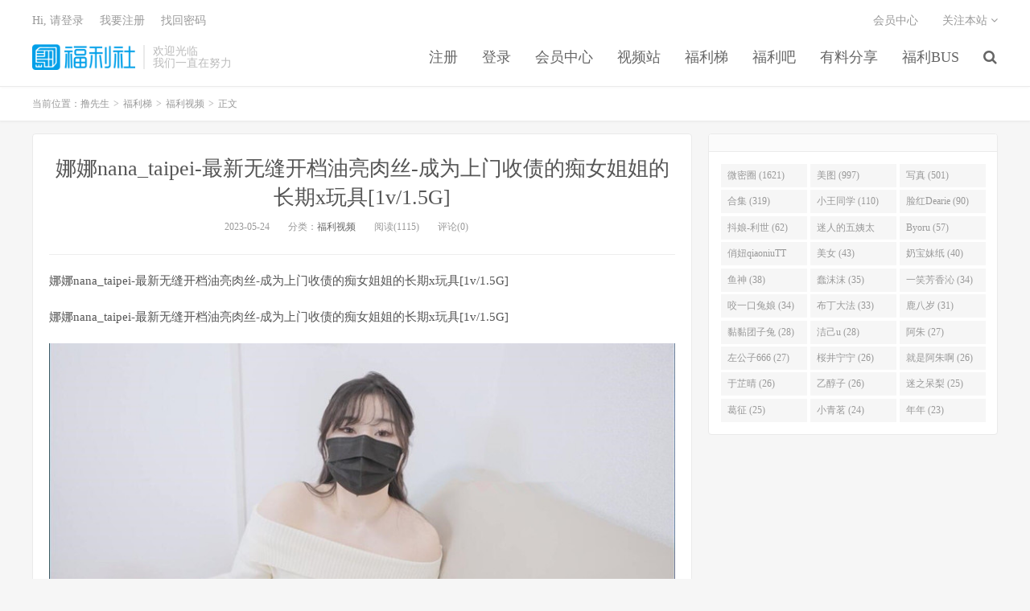

--- FILE ---
content_type: text/html; charset=UTF-8
request_url: https://www.lusir2.com/archives/27792
body_size: 6486
content:
<!DOCTYPE HTML>
<html>
<head>
<meta charset="UTF-8">
<link rel="dns-prefetch" href="//apps.bdimg.com">
<meta http-equiv="X-UA-Compatible" content="IE=11,IE=10,IE=9,IE=8">
<meta name="viewport" content="width=device-width, initial-scale=1.0, user-scalable=0, minimum-scale=1.0, maximum-scale=1.0">
<meta name="apple-mobile-web-app-title" content="撸先生">
<meta http-equiv="Cache-Control" content="no-siteapp">
<meta http-equiv=“Content-Security-Policy” content=“upgrade-insecure-requests”>
<meta name="shenma-site-verification" content="6ed7ea8ba7f64afcf256cc9b67b98032_1559650008">
<script type="text/javascript" src="https://cdn.staticfile.org/jquery/2.0.0/jquery.min.js"></script>
<title>娜娜nana_taipei-最新无缝开档油亮肉丝-成为上门收债的痴女姐姐的长期x玩具[1v/1.5G]-撸先生</title>
<link rel='dns-prefetch' href='//maxcdn.bootstrapcdn.com' />
<link rel='dns-prefetch' href='//s.w.org' />
<link rel='stylesheet' id='wp-block-library-css'  href='https://www.lusir2.com/wp-includes/css/dist/block-library/style.min.css?ver=5.5.1' type='text/css' media='all' />
<link rel='stylesheet' id='foxpay-css'  href='https://www.lusir2.com/wp-content/plugins/foxpay/static/foxpay.css?ver=9.6.4' type='text/css' media='screen' />
<link rel='stylesheet' id='default-icon-styles-css'  href='https://www.lusir2.com/wp-content/plugins/svg-vector-icon-plugin/public/../admin/css/wordpress-svg-icon-plugin-style.min.css?ver=5.5.1' type='text/css' media='all' />
<link rel='stylesheet' id='_bootstrap-css'  href='https://www.lusir2.com/wp-content/themes/dux/css/bootstrap.min.css?ver=5.0' type='text/css' media='all' />
<link rel='stylesheet' id='_fontawesome-css'  href='https://www.lusir2.com/wp-content/themes/dux/css/font-awesome.min.css?ver=5.0' type='text/css' media='all' />
<link rel='stylesheet' id='_main-css'  href='https://www.lusir2.com/wp-content/themes/dux/css/main.css?ver=5.0' type='text/css' media='all' />
<link rel='stylesheet' id='tablepress-default-css'  href='https://www.lusir2.com/wp-content/plugins/tablepress/css/default.min.css?ver=1.9' type='text/css' media='all' />
<script type='text/javascript' src='//code.jquery.com/jquery-1.9.1.min.js?ver=5.0' id='jquery-js'></script>
<link rel="https://api.w.org/" href="https://www.lusir2.com/wp-json/" /><link rel="alternate" type="application/json" href="https://www.lusir2.com/wp-json/wp/v2/posts/27792" /><link rel='prev' title='Twitter@Meiilyn &#8211; 五月 原神 [43P/9V/1.06GB]' href='https://www.lusir2.com/archives/27778' />
<link rel='next' title='禅院熏 （熏仔）partme+微博+蓝鸟 合集[5059P/8.42GB]' href='https://www.lusir2.com/archives/27779' />
<link rel="canonical" href="https://www.lusir2.com/archives/27792" />
<link rel='shortlink' href='https://www.lusir2.com/?p=27792' />
<link rel="alternate" type="application/json+oembed" href="https://www.lusir2.com/wp-json/oembed/1.0/embed?url=https%3A%2F%2Fwww.lusir2.com%2Farchives%2F27792" />
<meta name="keywords" content="福利视频">
<meta name="description" content="娜娜nana_taipei-最新无缝开档油亮肉丝-成为上门收债的痴女姐姐的长期x玩具[1v/1.5G]&#23068;&#23068;nana_taipei-&#26368;&#26032;&#26080;&#32541;&#24320;&#26723;&#27833;&#20142;&#32905;&#19997;-&#25104;&#20026;&#19978;&#38376;&#25910;">
<link rel="shortcut icon" href="https://www.lusir2.com/favicon.ico">
<script src="https://cdnjs.cloudflare.com/ajax/libs/vue/2.1.8/vue.min.js"></script>
</head>
<body class="post-template-default single single-post postid-27792 single-format-standard nav_fixed m-excerpt-cat site-layout-2">
<header class="header">
	<div class="container">
		<div class="logo"><a href="https://www.lusir2.com" title="撸先生-秋名山老司机"><img src="https://vip.fld168.co/wp-content/uploads/2020/10/12125039698-300x75-1.png" alt="撸先生-秋名山老司机">撸先生</a></div>		<div class="brand">欢迎光临<br>我们一直在努力</div>		<ul class="site-nav site-navbar">
			<li id="menu-item-3542" class="menu-item menu-item-type-custom menu-item-object-custom menu-item-3542"><a href="/register.html">注册</a></li>
<li id="menu-item-3543" class="menu-item menu-item-type-custom menu-item-object-custom menu-item-3543"><a href="/login.html">登录</a></li>
<li id="menu-item-14709" class="menu-item menu-item-type-custom menu-item-object-custom menu-item-14709"><a href="/user/vip">会员中心</a></li>
<li id="menu-item-34632" class="menu-item menu-item-type-custom menu-item-object-custom menu-item-34632"><a href="https://video.lulu520.com/">视频站</a></li>
<li id="menu-item-3545" class="menu-item menu-item-type-taxonomy menu-item-object-category current-post-ancestor menu-item-has-children menu-item-3545"><a href="https://www.lusir2.com/archives/category/fuliti">福利梯</a>
<ul class="sub-menu">
	<li id="menu-item-3547" class="menu-item menu-item-type-taxonomy menu-item-object-category current-post-ancestor current-menu-parent current-post-parent menu-item-3547"><a href="https://www.lusir2.com/archives/category/fuliti/fulishiping">福利视频</a></li>
	<li id="menu-item-3548" class="menu-item menu-item-type-taxonomy menu-item-object-category menu-item-3548"><a href="https://www.lusir2.com/archives/category/fuliti/jingpinheji">精品合集</a></li>
	<li id="menu-item-3549" class="menu-item menu-item-type-taxonomy menu-item-object-category menu-item-3549"><a href="https://www.lusir2.com/archives/category/fuliti/sipaitaotu">私拍套图</a></li>
</ul>
</li>
<li id="menu-item-3557" class="menu-item menu-item-type-taxonomy menu-item-object-category menu-item-has-children menu-item-3557"><a href="https://www.lusir2.com/archives/category/fuliba">福利吧</a>
<ul class="sub-menu">
	<li id="menu-item-3558" class="menu-item menu-item-type-taxonomy menu-item-object-category menu-item-3558"><a href="https://www.lusir2.com/archives/category/fuliba/zainanfuli">宅男福利</a></li>
</ul>
</li>
<li id="menu-item-8138" class="menu-item menu-item-type-taxonomy menu-item-object-category menu-item-has-children menu-item-8138"><a href="https://www.lusir2.com/archives/category/youliaofenxiang">有料分享</a>
<ul class="sub-menu">
	<li id="menu-item-8139" class="menu-item menu-item-type-taxonomy menu-item-object-category menu-item-8139"><a href="https://www.lusir2.com/archives/category/youliaofenxiang/jingping">精品资源</a></li>
</ul>
</li>
<li id="menu-item-11887" class="menu-item menu-item-type-taxonomy menu-item-object-category menu-item-has-children menu-item-11887"><a href="https://www.lusir2.com/archives/category/fulibus">福利BUS</a>
<ul class="sub-menu">
	<li id="menu-item-11888" class="menu-item menu-item-type-taxonomy menu-item-object-category menu-item-11888"><a href="https://www.lusir2.com/archives/category/fulibus/fuliship2">福利视频二</a></li>
	<li id="menu-item-11890" class="menu-item menu-item-type-taxonomy menu-item-object-category menu-item-11890"><a href="https://www.lusir2.com/archives/category/fulibus/sipai">私拍</a></li>
	<li id="menu-item-11891" class="menu-item menu-item-type-taxonomy menu-item-object-category menu-item-11891"><a href="https://www.lusir2.com/archives/category/fulibus/fulidianyan">福利电影</a></li>
	<li id="menu-item-11893" class="menu-item menu-item-type-taxonomy menu-item-object-category menu-item-11893"><a href="https://www.lusir2.com/archives/category/fulibus/zhuanxiang">专享福利</a></li>
</ul>
</li>
							<li class="navto-search"><a href="javascript:;" class="search-show active"><i class="fa fa-search"></i></a></li>
					</ul>
				<div class="topbar">
			<ul class="site-nav topmenu">
				<li id="menu-item-14707" class="menu-item menu-item-type-custom menu-item-object-custom menu-item-14707"><a href="/user/vip">会员中心</a></li>
								<li class="menusns">
					<a href="javascript:;">关注本站 <i class="fa fa-angle-down"></i></a>
					<ul class="sub-menu">
						<li><a class="sns-wechat" href="javascript:;" title="关注“阿里百秀”" data-src="http://www.daqianduan.com/wp-content/uploads/2015/01/weixin-qrcode.jpg"><i class="fa fa-wechat"></i> 微信</a></li>						<li><a target="_blank" rel="external nofollow" href="https://themebetter.com"><i class="fa fa-weibo"></i> 微博</a></li>						<li><a target="_blank" rel="external nofollow" href="https://themebetter.com"><i class="fa fa-tencent-weibo"></i> 腾讯微博</a></li>																		<li><a target="_blank" href="http://vip.fld168.co/feed"><i class="fa fa-rss"></i> RSS订阅</a></li>					</ul>
				</li>
							</ul>
            <span id="login_t" style="display: none">
                Hi, &nbsp{{uname}}
                &nbsp; &nbsp; <a href="/user/vip">进入会员中心</a>
            </span>
            <span id="login_f" style="display: none">
                <a href="javascript:;" class="/login.html">Hi, 请登录</a>
                &nbsp; &nbsp; <a href="/register.html">我要注册</a>
                &nbsp; &nbsp; <a href="#">找回密码</a>
            </span>
		</div>
						<i class="fa fa-bars m-icon-nav"></i>
			</div>
</header>
<div class="site-search">
	<div class="container">
		<form method="get" class="site-search-form" action="https://www.lusir2.com/" ><input class="search-input" name="s" type="text" placeholder="输入关键字" value=""><button class="search-btn" type="submit"><i class="fa fa-search"></i></button></form>	</div>
</div>
<script>
  $.ajax({
      async : true,
      url :'/user/info',
      type: "GET",
      success: function (res) {
          if (res.code == 0) {
            $("#login_t").css("display", "block");
             var vm = new Vue({
                    el:'#login_t',
                    data:{
                        uname:res.data.card.userid,
                    },})
            return false;
          }
          $("#login_f").css("display", "block");
      },
      error: function (e) {
          return false;
      }
  })
</script>	<div class="breadcrumbs">
		<div class="container">当前位置：<a href="https://www.lusir2.com">撸先生</a> <small>></small> <a href="https://www.lusir2.com/archives/category/fuliti">福利梯</a> <small>></small> <a href="https://www.lusir2.com/archives/category/fuliti/fulishiping">福利视频</a> <small>></small> 正文</div>
	</div>
<section class="container">
	<div class="content-wrap">
	<div class="content">
				<header class="article-header">
			<h1 class="article-title"><a href="https://www.lusir2.com/archives/27792">娜娜nana_taipei-最新无缝开档油亮肉丝-成为上门收债的痴女姐姐的长期x玩具[1v/1.5G]</a></h1>
			<div class="article-meta">
				<span class="item">2023-05-24</span>
												<span class="item">分类：<a href="https://www.lusir2.com/archives/category/fuliti/fulishiping" rel="category tag">福利视频</a></span>
				<span class="item post-views">阅读(1115)</span>				<span class="item">评论(0)</span>
				<span class="item"></span>
			</div>
		</header>
				<article class="article-content">
						<p>娜娜nana_taipei-最新无缝开档油亮肉丝-成为上门收债的痴女姐姐的长期x玩具[1v/1.5G]</p>
<p>&#23068;&#23068;nana_taipei-&#26368;&#26032;&#26080;&#32541;&#24320;&#26723;&#27833;&#20142;&#32905;&#19997;-&#25104;&#20026;&#19978;&#38376;&#25910;&#20538;&#30340;&#30196;&#22899;&#22992;&#22992;&#30340;&#38271;&#26399;x&#29609;&#20855;[1v/1.5G]</p>
<p><img loading="lazy" class="alignnone size-full wp-image-49696" src="https://img.lustatic.com/pic/fulibk/28238534-fa61-11ed-b6f4-560002fbc50a.jpg" alt="2023052107102842" width="800" height="427"/> <img loading="lazy" class="alignnone size-full wp-image-49697" src="https://img.lustatic.com/pic/fulibk/28b101b6-fa61-11ed-b6f4-560002fbc50a.jpg" alt="2023052107103223" width="800" height="428"/> <img loading="lazy" class="alignnone size-full wp-image-49695" src="https://img.lustatic.com/pic/fulibk/294a70e4-fa61-11ed-b6f4-560002fbc50a.jpg" alt="2023052107102027" width="800" height="430"/></p>
<p>&#160;
</p>
<p class="foxpay-content-vip">您暂时无权访问此隐藏内容！</p>
<div class="foxpay" id="foxpay"><div class="down-detail"><h5 style="color:#fff;"><i class="fa fa fa-eye fa-fw"></i> 内容查看</h5><p class="down-price"><i class="fa fa-jpy fa-fw"></i> 价格 <span>1</span>&nbsp;D币</p><p class="down-ordinary"><i class="fa fa-user-circle fa-fw"></i> 您需要先<i class="fa fa-user-circle fa-fw"></i> <a href="https://www.lusir2.com/wp-login.php" target="_blank" class="erphp-login-must"><i class="fa fa-wordpress"></i> 注册/登陆</a>后，才能购买查看隐藏内容！</p></div></div>		</article>
								            <div class="post-actions">
            	<a href="javascript:;" class="post-like action action-like" data-pid="27792"><i class="fa fa-thumbs-o-up"></i>赞(<span>87</span>)</a>            	            	            </div>
        		<div class="post-copyright">未经允许不得转载：<a href="https://www.lusir2.com">撸先生</a> &raquo; <a href="https://www.lusir2.com/archives/27792">娜娜nana_taipei-最新无缝开档油亮肉丝-成为上门收债的痴女姐姐的长期x玩具[1v/1.5G]</a></div>		
					<div class="action-share"></div>
		
		<div class="article-tags"></div>
		
		
		            <nav class="article-nav">
                <span class="article-nav-prev">上一篇<br><a href="https://www.lusir2.com/archives/27778" rel="prev">Twitter@Meiilyn &#8211; 五月 原神 [43P/9V/1.06GB]</a></span>
                <span class="article-nav-next">下一篇<br><a href="https://www.lusir2.com/archives/27779" rel="next">禅院熏 （熏仔）partme+微博+蓝鸟 合集[5059P/8.42GB]</a></span>
            </nav>
        
				<div class="relates"><div class="title"><h3>相关推荐</h3></div><ul><li><a href="https://www.lusir2.com/archives/34839">PC 全动态CG 炎孕 火焰巨乳异世界·巨乳兔女郎学园 [5.67G]</a></li><li><a href="https://www.lusir2.com/archives/34840">Milu Couple lulu0512a小合集 [113p+14v292M]</a></li><li><a href="https://www.lusir2.com/archives/34841">zanemade私拍合集 [85p+19v121M]</a></li><li><a href="https://www.lusir2.com/archives/34842">向碌肉丸小合集 [363M]</a></li><li><a href="https://www.lusir2.com/archives/34843">jindayul视图作合集 [17P+5V555M]</a></li><li><a href="https://www.lusir2.com/archives/34844">抖音主播梁柳定制作品 [4v469M]</a></li><li><a href="https://www.lusir2.com/archives/34835">金伊娜作品合集 [23V490M]</a></li><li><a href="https://www.lusir2.com/archives/34836">快手大山农村会会福利合集 [17V1.26G]</a></li></ul></div>					</div>
	</div>
	<div class="sidebar">
<div class="widget widget_ui_tags"><h3></h3><div class="items"><a href="https://www.lusir2.com/archives/tag/%E5%BE%AE%E5%AF%86%E5%9C%88">微密圈 (1621)</a><a href="https://www.lusir2.com/archives/tag/%E7%BE%8E%E5%9B%BE">美图 (997)</a><a href="https://www.lusir2.com/archives/tag/%E5%86%99%E7%9C%9F">写真 (501)</a><a href="https://www.lusir2.com/archives/tag/%E5%90%88%E9%9B%86">合集 (319)</a><a href="https://www.lusir2.com/archives/tag/%E5%B0%8F%E7%8E%8B%E5%90%8C%E5%AD%A6">小王同学 (110)</a><a href="https://www.lusir2.com/archives/tag/%E8%84%B8%E7%BA%A2Dearie">脸红Dearie (90)</a><a href="https://www.lusir2.com/archives/tag/抖娘-利世">抖娘-利世 (62)</a><a href="https://www.lusir2.com/archives/tag/%E8%BF%B7%E4%BA%BA%E7%9A%84%E4%BA%94%E5%A7%A8%E5%A4%AA">迷人的五姨太 (61)</a><a href="https://www.lusir2.com/archives/tag/Byoru">Byoru (57)</a><a href="https://www.lusir2.com/archives/tag/%E4%BF%8F%E5%A6%9EqiaoniuTT">俏妞qiaoniuTT (52)</a><a href="https://www.lusir2.com/archives/tag/%E7%BE%8E%E5%A5%B3">美女 (43)</a><a href="https://www.lusir2.com/archives/tag/%E5%A5%B6%E5%AE%9D%E5%A6%B9%E7%BA%B8">奶宝妹纸 (40)</a><a href="https://www.lusir2.com/archives/tag/%E9%B1%BC%E7%A5%9E">鱼神 (38)</a><a href="https://www.lusir2.com/archives/tag/蠢沫沫">蠢沫沫 (35)</a><a href="https://www.lusir2.com/archives/tag/%E4%B8%80%E7%AC%91%E8%8A%B3%E9%A6%99%E6%B2%81">一笑芳香沁 (34)</a><a href="https://www.lusir2.com/archives/tag/%E5%92%AC%E4%B8%80%E5%8F%A3%E5%85%94%E5%A8%98">咬一口兔娘 (34)</a><a href="https://www.lusir2.com/archives/tag/%E5%B8%83%E4%B8%81%E5%A4%A7%E6%B3%95">布丁大法 (33)</a><a href="https://www.lusir2.com/archives/tag/%E9%B9%BF%E5%85%AB%E5%B2%81">鹿八岁 (31)</a><a href="https://www.lusir2.com/archives/tag/%E9%BB%8F%E9%BB%8F%E5%9B%A2%E5%AD%90%E5%85%94">黏黏团子兔 (28)</a><a href="https://www.lusir2.com/archives/tag/%E6%B4%81%E5%B7%B1u">洁己u (28)</a><a href="https://www.lusir2.com/archives/tag/%E9%98%BF%E6%9C%B1">阿朱 (27)</a><a href="https://www.lusir2.com/archives/tag/%E5%B7%A6%E5%85%AC%E5%AD%90666">左公子666 (27)</a><a href="https://www.lusir2.com/archives/tag/%E6%A1%9C%E4%BA%95%E5%AE%81%E5%AE%81">桜井宁宁 (26)</a><a href="https://www.lusir2.com/archives/tag/%E5%B0%B1%E6%98%AF%E9%98%BF%E6%9C%B1%E5%95%8A">就是阿朱啊 (26)</a><a href="https://www.lusir2.com/archives/tag/%E4%BA%8E%E8%8A%B7%E6%99%B4">于芷晴 (26)</a><a href="https://www.lusir2.com/archives/tag/%E4%B9%99%E9%86%87%E5%AD%90">乙醇子 (26)</a><a href="https://www.lusir2.com/archives/tag/%E8%BF%B7%E4%B9%8B%E5%91%86%E6%A2%A8">迷之呆梨 (25)</a><a href="https://www.lusir2.com/archives/tag/%E8%91%9B%E5%BE%81">葛征 (25)</a><a href="https://www.lusir2.com/archives/tag/%E5%B0%8F%E9%9D%92%E8%8C%97">小青茗 (24)</a><a href="https://www.lusir2.com/archives/tag/%E5%B9%B4%E5%B9%B4">年年 (23)</a></div></div></div></section>


<footer class="footer">
	<div class="container">
						<p>&copy; 2025 <a href="https://www.lusir2.com">撸先生</a> &nbsp; <a href="/sitemap.xml">网站地图</a>
</p>
			</div>
</footer>


<script>

window.jsui={
	www: 'https://www.lusir2.com',
	uri: 'https://www.lusir2.com/wp-content/themes/dux',
	ver: '5.0',
	roll: ["1","2"],
	ajaxpager: '0',
	url_rp: 'https://www.lusir2.com/vip',
	qq_id: '',
	qq_tip: ''
};
</script>
<script type='text/javascript' src='https://www.lusir2.com/wp-content/plugins/foxpay/static/jquery.colorbox-min.js?ver=9.6.4' id='foxpay.colorbox-js'></script>
<script type='text/javascript' src='//maxcdn.bootstrapcdn.com/bootstrap/3.2.0/js/bootstrap.min.js?ver=5.0' id='bootstrap-js'></script>
<script type='text/javascript' src='https://www.lusir2.com/wp-content/themes/dux/js/loader.js?ver=5.0' id='_loader-js'></script>
<script type='text/javascript' src='https://www.lusir2.com/wp-includes/js/wp-embed.min.js?ver=5.5.1' id='wp-embed-js'></script>
<script>
		$(document).ready(function(){
			$('.foxpay-content-vip').css("display", "none")
			$('#foxpay').css("display", "none")
		})
		$(function(){
			var content = `<table id="tablepress-3" class="tablepress tablepress-id-3">
<caption style="caption-side:bottom;text-align:left;border:none;background:none;margin:0;padding:0;"></caption>
<thead>
<tr class="row-1 odd">
	<th class="column-1">温馨提示：</th>
</tr>
</thead>
<tbody class="row-hover">
<tr class="row-2 even">
	<td class="column-1">① 现在【升级VIP】，无限制下载资源</td>
</tr>
<tr class="row-3 odd">
	<td class="column-1">② 强烈建议大家收藏【本站永久地址】，以便今后更换域名时能快速找回本站点。</td>
</tr>
<tr class="row-4 even">
	<td class="column-1">③ 下载工具：百度云① |百度云② | 迅雷。</td>
</tr>
<tr class="row-5 odd">
	<td class="column-1">⑤ 本站资源均搜集整理于互联网, 如有侵犯到您的权益, 请联系作者删除。Email：fulidao168#gmail.com （# 换成 @）</td>
</tr>
</tbody>
</table>`
			var pathname = window.location.pathname;
			var l = pathname.split('/')
			$.ajax({
                    url:("/getPostInfo/archiveMeta?archives=" + l[l.length-1]),
                    type:'get',
                    success: function (r) {
						console.log(r)
                        if (r.code==0) {
							$('.article-content').append(r.data.data)
							$('.article-content').append(content)
							return false;
						} else if (r.code==-101) {
							$('.foxpay').html(r.data.data)
							$('.foxpay-content-vip').css("display", "block")
							$('.foxpay').css("display", "block")
							$('.article-content').append(content)
						} else if (r.code==-403) {
							$('.foxpay').html(r.data.data)
							$('.foxpay').css("display", "block")
							$('.foxpay-content-vip').css("display", "block")	
							$('.article-content').append(content)						
						}
                        return false;
                    },
            })
		})
	</script>
<script defer src="https://static.cloudflareinsights.com/beacon.min.js/vcd15cbe7772f49c399c6a5babf22c1241717689176015" integrity="sha512-ZpsOmlRQV6y907TI0dKBHq9Md29nnaEIPlkf84rnaERnq6zvWvPUqr2ft8M1aS28oN72PdrCzSjY4U6VaAw1EQ==" data-cf-beacon='{"version":"2024.11.0","token":"51eb73511355415e999c40d7de1ad93a","r":1,"server_timing":{"name":{"cfCacheStatus":true,"cfEdge":true,"cfExtPri":true,"cfL4":true,"cfOrigin":true,"cfSpeedBrain":true},"location_startswith":null}}' crossorigin="anonymous"></script>
</body>
</html>